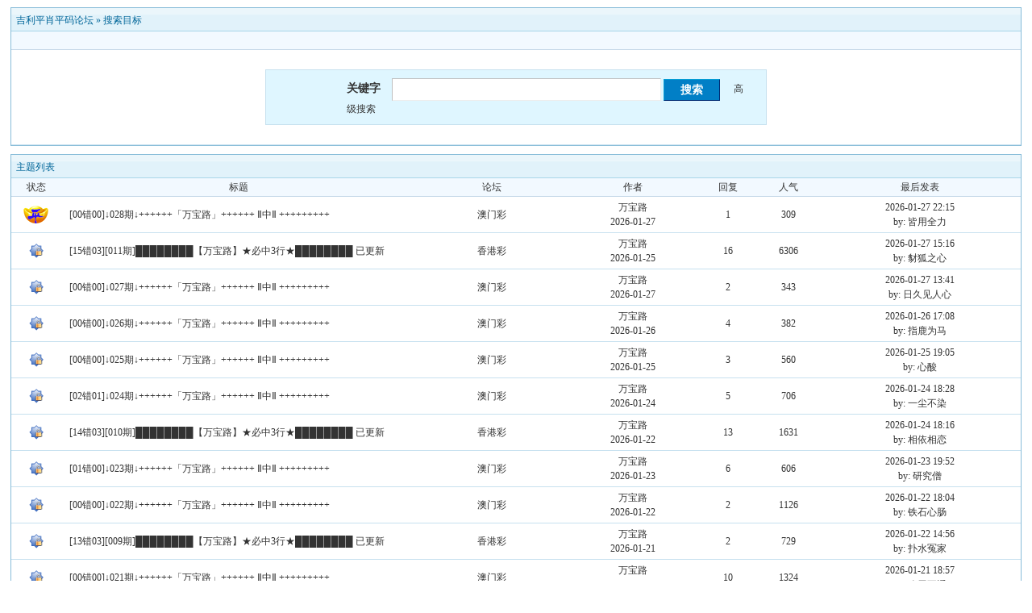

--- FILE ---
content_type: text/html; charset=GB2312
request_url: https://www.pi196.com/bbs/search.php?authorid=194080
body_size: 8245
content:
<!DOCTYPE html PUBLIC "-//W3C//DTD XHTML 1.0 Transitional//EN" "http://www.w3.org/TR/xhtml1/DTD/xhtml1-transitional.dtd"><html xmlns="http://www.w3.org/1999/xhtml"><head><meta http-equiv="Content-Type" content="text/html; charset=gbk" /><title> 吉利平肖平码论坛 吉利论坛-吉利平肖论坛-吉利平码论坛ji196.com pi196.com</title><meta name="generator" content="PHPWind 7.3.2" /><meta name="keywords" content="吉利论坛-吉利平肖论坛-吉利平码论坛" /><meta name="description" content="吉利平肖平码论坛：欢迎您的到来，我们的权威吉利，和谐吉利，文明吉利，交流心水的清静之地！" /><link rel='archives' title='吉利平肖平码论坛' href='httpS://www.pi196.com/bbs/simple' /><base id="headbase" href="httpS://www.pi196.com/bbs/" /><link rel="stylesheet" type="text/css" href="images/wind/wind-reset.css" /><!--css--><style type="text/css">html{overflow-y:scroll;}body{font-size:9pt; background:#fff;font-family:Verdana; color:#333;}h3,h2{display:inline;font-size:1.0em;}h3{font-weight:normal}/*h3 文章列表页文章标题*/h2 a{color:#000;}/*h2 版块列表页版块名称标题*/h3 a{color:#444;zoom:1;}h4{margin:20px 0 10px;font-size:1.1em}/*a link 基本连接颜色*/a{text-decoration:none;color:#333333;}a:hover{text-decoration:underline;}/*内补丁*/.pdD{padding:.3em .5em}.p10{padding:11px;}/*main color 数值自定义*/.f_one,.t_one,.r_one{background:#f5fcff;}.f_two,.t_two,.r_two{background:#dff6ff;}/*按钮*/.btn{border-color: #039dd5 #014ac6 #014ac6 #039dd5;margin-right:1em;color:#fff;background:#017fc6;}.btn,.bt{border-width:1px;cursor:pointer;padding:.1em 1em;*padding:0 1em;font-size:9pt; line-height:130%; overflow:visible}.bt{cursor:pointer;background:#f7f7f7;vertical-align:middle;border-color: #e4e4e4 #cccccc #cccccc #e4e4e4;}/*伪类按钮*/.bta{cursor:pointer;color:#333333;padding:2px 8px;background:#dff6ff;margin:2px;white-space:nowrap;border:1px solid #c7e1ef;}.abtn2 a{border:1px solid #fbfdff;padding:2px 4px 1px;color:#555;}.abtn2 a:hover{border:1px solid #2195d2;color:#2195d2;text-decoration:none;background:#fff;}/*图像*/.img a img{border:1px solid #c7e1ef;padding:3px;background:#f5fcff;}.img a:hover img{border:1px solid #a9d5e9;background:#f5fcff;}.u-img img{padding:1px;background:#f5fcff;border:1px solid #c7e1ef;}/*form*/textarea,input,select{font:12px Arial;padding:1px 3px 0 3px;vertical-align:middle;margin-bottom:1px;}select{border:solid 1px #c7e1ef;}.input{border: 1px solid; border-color: #c0c0c0 #ededed #ededed #c0c0c0;padding:2px 0px 2px 1px;font-size:1.0em;vertical-align:middle;color:#000;}textarea{border: 1px solid; border-color: #c0c0c0 #ededed #ededed #c0c0c0;}/*全局*/#header{min-width:980px;}.head-wrap{ background: url(images/wind/headbg.png) repeat-x left bottom}/*top背景*/#head{width:980px;margin:0 auto;}.main-wrap{top;margin-top:4px;padding-top:5px;}#main{width:98%;margin:0 auto;min-width:980px;padding-top:1px;} /*内容*//*文字ad*/.ad-text{margin:5px auto 0;border:1px dotted #c7e1ef;border-bottom:0;}.ad-text .tr3 td,.ad-text .tr3 th{border-bottom:1px dotted #c7e1ef;padding:.4em .6em;}/*nav背景
.nav-wrap{background:url(images/wind/navbg.png);min-width:980px;}#topbar{margin:auto;max-width:1200px;}#nav-top{border-top:0;padding:6px 10px 0;line-height:14px;}#nav-top li{float:left;margin-left:1em;}*//*顶部导航*/#nav-operate{ margin:auto;}#nav-operate td{padding:1em .5em}#nav-operate a{display:block;width:80px;text-align:center;}#nav-operate .nav-more,.nav-operate .nav-more:hover{background:none;}/*栏目导航
#nav{height:32px;width:980px;margin:0 auto;background:url(images/wind/navbg.png)}#nav-global{padding-left:1em;font-size:14px;float:left;margin:4px 4px 0 0;}#nav-global li{float:left;}#nav-global li a{display:block;height:28px;float:left;line-height:28px;padding:0 12px;font-weight:700;color:#fff;}#nav-global .current{background:url(images/wind/nav-globle-current.png) left top no-repeat;}#nav-global .current a{color:#000;background:url(images/wind/nav-globle-current.png) right top no-repeat;margin-left:8px;_margin-left:4px;padding-right:1.5em;}#nav-bbs a{display:block;float:left;margin-top:8px;padding: 0 .5em;color:#c7e1ef;}*//*用户登录*/#nav-user{ padding-left:.7em;float:right;}#nav-user td{ padding:0 .7em 0 0; font-size:12px;}#nav-user table{height:32px}#nav-user table a{ color:#f2f9ff}#nav-user .icon-meg,#nav-user .icon-meg2{ width:20px; height:25px; margin:4px .1em 0;float:left; background:url(images/wind/meg-read.gif) center center no-repeat; text-indent:-2000em; overflow:hidden}#nav-user .icon-meg2{ background-image:url(images/wind/meg.gif);}.hide{display:none}#stealth{position:absolute;margin-left:16px;*margin-left:-16px;margin-top:16px;width:11px;height:11px;background:url(images/wind/stealth.gif) 0 0 no-repeat;}.user-table td{padding:1em 1em .5em 2em;}/*位置*/#breadCrumb{padding:10px 0 5px;color:#999;}/*底部*/#footer{padding:8px 0 30px;width:98%;margin:0 auto;min-width:980px;max-width:1200px;}.bottom{margin:0 auto 15px;}.bottom ul{ padding:0; margin:0; list-style:none;}.bottom ul li{ padding:0 1em 0 0;display:inline;}.bottom ul li a{white-space:nowrap;}/*公告*/#notice{padding:.3em 0 .3em 1em;height:18px;overflow:hidden;background:url(images/wind/file/anc.png) 8px 7px no-repeat;}#notice li{list-style:none;float:left;white-space:nowrap;padding-left:1.5em;height:18px;}#notice a{padding-right:.5em;}/*table*/.t{border:1px solid #87bcd8;}.t table{width:100%;}.t3{margin:5px auto;}.t5{border:1px solid #c7e1ef;}.t,.t5{margin:0 auto 10px; height:auto; overflow:hidden;}/*table head*/.h{border-bottom:1px solid #a9d5e9;background:#e1f2fa url(images/wind/hbg.gif) repeat-x;text-align:left;color:#006699;padding:2px .5em 0; line-height:220%;}.h span{font-weight:normal;}.h h2{font-weight:bold}.h a{font-family:Arial;color:#006699}.h span a,.h span{color:#006699;}.closeicon{margin-top:.3em}.cate_fold{padding:0 5px 0 5px;margin-bottom:2px;text-decoration:none;}.cate_fold:hover{text-decoration:none;}/*table tr1*/.tr1 th{padding:5px 10px;text-align:left;vertical-align:top;font-weight:normal;}.tr1 td.td1{border-bottom:1px dotted #c7e1ef;}/*table tr2*/.tr2{background:#f2f9ff;color:#333;}.tr2 td,.tr2 th{line-height:18px;border-bottom:1px solid #c5d8e8;padding:2px 6px;*padding:4px 6px 1px;}.tr2 a{color:#333;margin:0 2px 0}/*table tr3*/.tr3{ line-height:1.5;}.tr3 td,.tr3 th{border-bottom:1px solid #c7e1ef;padding:.4em .6em;}.tr3 th{text-align:left;font-weight:normal;}.z .tr3:hover{background:#dff6ff;}.tr td,.tr th{padding:2px}.tr5 td{border-right:1px solid #c7e1ef;border-bottom:1px solid #c7e1ef;background:#dff6ff;padding-left:.5em}/*帖子表格*//*浏览页*/h1{font-size:16px;margin:15px;color:#008ef1;}.honor{line-height:130%;padding:3px 8px 5px 12px;overflow:hidden;color:#777;}.tpc_content{font-family:Arial;padding:0 15px 2em 15px;margin:0;line-height:2em;}.tpc_content font{line-height:1.5em;}.tpc_content a{text-decoration:none;color:#0070AF;}.tpc_content a:hover{text-decoration:underline}.tpc_content ol{list-style-type:decimal;}.tpc_content ul{list-style-type:disc;}.tips{background:#fdfffc;border:#c5d8e8 1px solid;padding:5px;margin:5px 15px 5px 15px;text-align:left;line-height:20px;float:left;}/*.tips li{list-style:none;width:30%;height:100px;line-height:20px; min-width:210px;margin:0 1px;float:left;overflow:hidden;text-overflow:ellipsis;}*/.tips li{list-style:none;width:30%;height:15px;line-height:20px; min-width:210px;float:left;}.tiptop{border-bottom:1px dashed #ccc ;padding:0 0 0 1px;height:27px;line-height:27px;margin:0 15px 0 15px;}.tipad{margin:2em 1em 0 1em;padding-bottom:10px;}.tipad .fr a{color:#888;}.blockquote3{width:80%;border:1px dashed #CCC;background:#f7f7f7 url(images/blockquote3.png) right top no-repeat;margin:10px 0;padding:5px 10px;}.blockquote3 .quote{color:#999;font-size:12px;}.blockquote3 .text{padding:0 10px 10px 10px;}.blockquote{width:65%;zoom:1;padding:5px 8px 5px;line-height:1.3;border:1px dashed #eda85f;background:#fff7dd;color:#000;margin:0 15px;}.quote{width:67%;}.block-img{background:#fff7dd url(images/attention.png) 8px 6px no-repeat;padding-left:28px;margin:0 15px 10px;}.blockquote2{border: 1px solid; border-color: #c0c0c0 #ededed #ededed #c0c0c0;margin:0px;padding:0 0 0 2em;line-height:2em;overflow:hidden;background:#fff}.blockquote2 ol{margin:0 0 0 1.5em;padding:0;}.blockquote2 ol li{border-left:1px solid #ccc;background:#f7f7f7;padding-left:10px;font-size:12px;font-family:"Courier New" serif;list-style-type:decimal-leading-zero;padding-right:1em;}.blockquote2 ol li:hover{background:#fff;color:#008ef1;}.blockquote2 ol li{list-style-type:decimal;}/*pages*/.pages{border:0px solid #c7e1ef;margin:3px 10px 3px 0;height:24px;line-height:24px;float:left;}.pages a,.pages b,.pages .pagesone{display:block;float:left;}.pages a{padding:0 7px;color:#333;}.pages b{padding:0 7px;background:#c5d8e8;color:#333;}.pages a:hover{background:#dff6ff;text-decoration:none;}.pages .pagesone{border-left:1px solid #c7e1ef;background:#dff6ff;font:12px Verdana;height:21px;_height:23px;padding:3px 4px 0 8px;_padding:1px 4px 0 8px;}.pages input{border:1px solid #c7e1ef;padding-left:1px;}/*userimg*/.portrait-m{ width:40px;height:40px; background:url(images/wind/portrait-bg-m.png) 3px 3px no-repeat; padding:7px }.portrait-s{ width:18px;height:18px; background:url(images/wind/portrait-bg-s.png) 2px 2px no-repeat; padding:7px; vertical-align: middle }/*5像素圆角*/.bottom .y-bg2,.bottom .y-bg3,.bottom .y-bg4{background:#f2f9ff;}.y-bg{margin:0 4px;border-top:1px solid #c7e1ef;}.y-bg2{margin:0 2px;height:1px;border:2px solid #c7e1ef;border-top:0;border-bottom:0;overflow:hidden;}.y-bg3{margin:0 1px;height:2px;border:1px solid #c7e1ef;border-top:0;border-bottom:0;overflow:hidden;}.y-bg4{padding:0 10px;border:1px solid #c7e1ef;border-top:0;border-bottom:0;overflow:hidden;}/*menu*/.menu{position:absolute;background:#fff;border:1px solid #c7e1ef;}.menu a{display:block;padding:4px 8px;}/*下来框*/.menu-post{border:2px solid #c7e1ef;padding:1px;background:#87bcd8;}.menu-post .menu-b{border:1px solid #fff;background:#dff6ff;}.menu-b .h{border-bottom:1px solid #a9d5e9;}.menu-half li{width:46%;float:left;}.menu-half li a{float:left;}/*弹出框 popout*/.popoutContent{background:#fff;border:1px solid #4680b6;}.bgcorner1,.bgcorner2,.bgcorner3,.bgcorner4,.pobg1,.pobg2,.pobg3,.pobg4{filter:Alpha(opacity=80);_filter:Alpha(opacity=80);opacity:.8;overflow:hidden; z-index:1005; line-height:0 }.bgcorner1,.bgcorner2,.bgcorner3,.bgcorner4{width:5px;height:5px;background:url(images/pwicon/bgcorner.gif) no-repeat;}.bgcorner1{background-position: 0 0 }.bgcorner2{background-position: -5px 0 }.bgcorner3{background-position: -5px -5px}.bgcorner4{background-position:0 -5px}.pobg1,.pobg2,.pobg3,.pobg4{ background:#799fc3;}.pobg1{height:5px; }.pobg2{width:5px;}.pobg3{height:5px;}.pobg4{width:5px;}.popoutContent td{padding:.5em .6em;border-bottom:1px solid #c7e1ef;}.u-postlist-s{padding-bottom:.5em;width:100%;float:left;}.u-postlist-s li{padding-left:1.5em;margin:.3em 0;float:left; width:90%; overflow:hidden}.listTable{margin:0 1em .5em}.listAppItem{padding:0 .5em 1em}.listAppItem ul{padding:.5em;}.listAppItem li{width:95%;float:left;padding-bottom:.35em;}.listAppItem li a{float:left;padding-left:20px;display:inline;}/*icon*/.xl-app a{background:url(images/pwicon/app-icon.png) no-repeat;}/*工具栏*/.startbar-ui{position:relative;height:24px;border:1px solid #87bcd8;border-bottom:0;background:#e1f2fa url(images/wind/h.png) repeat-x;}/*span color 数值自定义*/.black,.black a{color:#333}.s1{color:#008000;} /*绿*/.s2{color:#984B98;} /*紫*/.s3{color:#ff6600;} /*橙*/.s4{color:#0033FF;} /*蓝*/.s5{color:#659B28} /*浅绿*/.s7,.s7 a{color:#ff00a2;}.s8,.s8 a{color:#006699;}.gray,.gray a{color:#908c8c;} /*次要字颜色*/.red{color:#ff0000;}/*红*/.mode-main-left a,.blue,.blue a,.c-t-500 span a{color:#2384bc;} /*蓝*/ /*自定义css*/</style><!--css--><!--[if IE]><style type="text/css">.tr1 td.td1{border-top:0}.t4{padding:0}.t table{border-collapse:collapse;}.t {padding:0}</style><![endif]--><script type="text/javascript" language="JavaScript" src="js/pw_ajax.js"></script><script language="JavaScript">var agt = navigator.userAgent.toLowerCase();var is_ie = ((agt.indexOf("msie") != -1) && (agt.indexOf("opera") == -1));var is_gecko= (navigator.product == "Gecko");var imgpath = 'images';var verifyhash = '89ee49a2';var modeimg = '';var modeBase = '';var winduid = '';var windid	= '';var groupid	= 'guest';var gIsPost = true;if (location.href.indexOf('/simple/') != -1) { getObj('headbase').href = location.href.substr(0,location.href.indexOf('/simple/')+1);} else if (location.href.indexOf('.html')!=-1) { var base = location.href.replace(/^(http(s)?:\/\/(.*?)\/)[^\/]*\/[0-9]+\/[0-9]{4,6}\/[0-9]+\.html$/i,'$1'); if (base != location.href) { 	getObj('headbase').href = base; }}</script></head><body onkeydown="try{keyCodes(event);}catch(e){}"><div id="main"><style type="text/css">.forum-search{width:580px;margin:20px auto;background:#dff6ff;border:1px solid #c7e1ef;padding:10px 20px;}.forum-search table{border:0;}.s-mb{margin-bottom:1px;}.forum-search span{padding-right:1em;}</style><form name="sF" action="search.php?#submit" method="post" onSubmit="this.submit.disabled=true;"><input type="hidden" name="step" value="2" /><div class="t" style="margin-top:8px;"> <table width="100%" cellspacing="0" cellpadding="0"> <tr> 	<td class="h" colspan="2"><a href="index.php" title="吉利平肖平码论坛">吉利平肖平码论坛</a> &raquo; <a href="search.php">搜索目标</a></td> </tr> <tr class="tr2"> 	<td colspan="2">&nbsp;</td> </tr> <tr class="tr3"> 	<td colspan="2"> 		<div class="forum-search"> 			<div style="padding-left:80px;"> 			<span class="b f14">关键字</span><input class="input" type="text" id="keyword" name="keyword" value="" size="40" style="padding:5px 0 0 2px;height:21px;font-size:14px;" /> 			<input class="btn b" type="submit" name="submit" value="搜索" style="width:70px;height:27px;font-size:14px;" /> 			<a style="cursor:pointer;" onclick="showAdvancedSearch();">高级搜索</a> 			</div> 		</div> 		<div class="forum-search" id="advanced_search" style="display:none;"> 			<table width="100%" cellspacing="0" cellpadding="0"> 				<tr> 					<td class="b">用户名</td> 					<td><span><input type="text" name="pwuser" value="" class="input"></span></td> 				<tr> 					<td class="b">关键字匹配方式</td> 					<td> 						<span><input type="radio" name="method" class="s-mb" value="AND" checked/> 完全匹配(2个字节以上,多关键词用'|'或空格分开)</span> 						<span><input type="radio" name="method" class="s-mb" value="OR" /> 部分匹配</span> 					</td> 				</tr> 				<tr> 					<td class="b">帖子范围</td> 					<td> 						<span><input type="radio" name="sch_area" class="s-mb" value="0" checked /> 主题标题</span> 						<span><input type="radio" name="sch_area" class="s-mb" value="1" disabled /> 主题标题与主题内容</span> 						<span><input type="radio" name="sch_area" class="s-mb" value="2" disabled />回复标题与回复内容</span> 						<input type="checkbox" name="digest" class="s-mb" value="1" />精华 					</td> 				</tr> 				<tr> 					<td class="b">所在版块</td> 					<td> 						<select name="f_fid" > 						<option value="all">全部版块分类</option> 						<option value="1">>> 默认分类</option><option value="6"> &nbsp;|- 香港彩</option><option value="9"> &nbsp;|- 回收站</option><option value="10"> &nbsp;|- 活动记录</option><option value="11"> &nbsp;|- 新澳门彩</option><option value="14"> &nbsp;|- 澳门彩</option><option value="15"> &nbsp;|- 平特一肖比赛</option><option value="16"> &nbsp;|- 交流专区</option><option value="17"> &nbsp;|- 活动进行中...</option><option value="18"> &nbsp;|- 综合资料版块</option><option value="21"> &nbsp;|- 文化墙</option><option value="24"> &nbsp;|- 台湾彩</option><option value="25"> &nbsp;|- 新加坡</option><option value="12">>> 文字专区</option><option value="19"> &nbsp;|- 1</option><option value="20"> &nbsp;|- 1</option><option value="22"> &nbsp;|- 1</option><option value="23"> &nbsp;|- 1</option><option value="26"> &nbsp;|- 1</option><option value="27"> &nbsp;|- 1</option><option value="28"> &nbsp;|- 1</option><option value="29"> &nbsp;|- 1</option><option value="30"> &nbsp;|- 1</option><option value="31"> &nbsp;|- 1</option><option value="32"> &nbsp;|- 1</option><option value="33"> &nbsp;|- 1</option><option value="34"> &nbsp;|- 1</option><option value="35"> &nbsp;|- 1</option><option value="36"> &nbsp;|- 1</option><option value="13"> &nbsp;|- VIP入驻</option><option value="37">>> 图片专区</option><option value="38"> &nbsp;|- 2</option><option value="39"> &nbsp;|- 2</option><option value="40"> &nbsp;|- 2</option><option value="41"> &nbsp;|- 2</option><option value="42"> &nbsp;|- 2</option><option value="43"> &nbsp;|- 2</option><option value="44"> &nbsp;|- 2</option><option value="45"> &nbsp;|- 2</option><option value="46"> &nbsp;|- 2</option><option value="47"> &nbsp;|- 2</option><option value="48"> &nbsp;|- 2</option><option value="49"> &nbsp;|- 2</option><option value="50"> &nbsp;|- 2</option><option value="51">>> 视频专区</option><option value="52"> &nbsp;|- 3</option><option value="53"> &nbsp;|- 3</option><option value="54"> &nbsp;|- 3</option><option value="55"> &nbsp;|- 3 </option><option value="56"> &nbsp;|- 3 </option><option value="57"> &nbsp;|- 3 </option><option value="58"> &nbsp;|- 3 </option><option value="59"> &nbsp;|- 3</option><option value="60"> &nbsp;|- 3</option><option value="61"> &nbsp;|- 3</option><option value="62"> &nbsp;|- 3</option><option value="63"> &nbsp;|- 3</option><option value="64"> &nbsp;|- 3</option><option value="65"> &nbsp;|- 1</option> 						</select> 					</td> 				</tr> 				<tr> 					<td class="b">发贴时间</td> 					<td> 						<select name="sch_time"> 						<option value="newatc" >最新主题帖</option><option value="86400" >1天内的主题</option><option value="172800" >2天内的主题</option><option value="604800" >1星期内的主题</option><option value="2592000" >1个月内的主题</option><option value="5184000" >2个月内的主题</option><option value="7776000" selected>3个月内的主题</option> 						</select> 					</td> 				</tr> 				<tr> 					<td class="b">结果排序</td> 					<td> 						<span><select name="orderway"> 						<option value="lastpost" >最后回复时间</option> 						<option value="replies" >回复</option> 						<option value="hits" >人气</option> 						</select></span> 						<span><input type="radio" name="asc" value="ASC" class="s-mb" /> 升序</span> 						<input type="radio" name="asc" value="DESC" class="s-mb" checked /> 降序 					</td> 				</tr> 			</table> 		</div> 	</td> </tr> </table></div></form><script language="JavaScript">window.onunload = function(){document.sF.submit.disabled = false;};function showAdvancedSearch(){ if (getObj('advanced_search').style.display == 'none'){ 	getObj('advanced_search').style.display = ''; } else { 	getObj('advanced_search').style.display = 'none'; }}</script><div class="t"><table width="100%" cellspacing="0" cellpadding="0"><tr><td colspan="7" class="h">主题列表</td></tr><tr class="tr2 tac"><td width="5%">状态</td><td width="*">标题</td><td width="15%">论坛</td><td width="13%">作者</td><td width="6%">回复</td><td width="6%">人气</td><td width="20%">最后发表</td></tr><tr class="tr3 tac"><td class="y-style"><img src="images/wind/thread/topicnew.gif" border="0"></td><th class="y-style" class="tal">&nbsp;<a href="read.php?tid=4806145" target="_blank">[00错00]↓028期↓++++++「万宝路」++++++ Ⅱ中Ⅱ +++++++++</a></th><td class="y-style"><a href="thread.php?fid=14">澳门彩</a></td><td class="smalltxt y-style"><a href="u.php?action=show&uid=194080">万宝路</a><br />2026-01-27</td><td class="y-style">1</td><td class="y-style">309</td><td class="y-style"><a href="read.php?tid=4806145&page=e#a" target="_blank">2026-01-27 22:15</a><br />by: 皆用全力</tr><tr class="tr3 tac"><td class="y-style"><img src="images/wind/thread/topiclock.gif" border="0"></td><th class="y-style" class="tal">&nbsp;<a href="read.php?tid=4791041" target="_blank">[15错03][011期]████████【万宝路】★必中3行★████████ 已更新</a></th><td class="y-style"><a href="thread.php?fid=6">香港彩</a></td><td class="smalltxt y-style"><a href="u.php?action=show&uid=194080">万宝路</a><br />2026-01-25</td><td class="y-style">16</td><td class="y-style">6306</td><td class="y-style"><a href="read.php?tid=4791041&page=e#a" target="_blank">2026-01-27 15:16</a><br />by: 豺狐之心</tr><tr class="tr3 tac"><td class="y-style"><img src="images/wind/thread/topiclock.gif" border="0"></td><th class="y-style" class="tal">&nbsp;<a href="read.php?tid=4803665" target="_blank">[00错00]↓027期↓++++++「万宝路」++++++ Ⅱ中Ⅱ +++++++++</a></th><td class="y-style"><a href="thread.php?fid=14">澳门彩</a></td><td class="smalltxt y-style"><a href="u.php?action=show&uid=194080">万宝路</a><br />2026-01-27</td><td class="y-style">2</td><td class="y-style">343</td><td class="y-style"><a href="read.php?tid=4803665&page=e#a" target="_blank">2026-01-27 13:41</a><br />by: 日久见人心</tr><tr class="tr3 tac"><td class="y-style"><img src="images/wind/thread/topiclock.gif" border="0"></td><th class="y-style" class="tal">&nbsp;<a href="read.php?tid=4799613" target="_blank">[00错00]↓026期↓++++++「万宝路」++++++ Ⅱ中Ⅱ +++++++++</a></th><td class="y-style"><a href="thread.php?fid=14">澳门彩</a></td><td class="smalltxt y-style"><a href="u.php?action=show&uid=194080">万宝路</a><br />2026-01-26</td><td class="y-style">4</td><td class="y-style">382</td><td class="y-style"><a href="read.php?tid=4799613&page=e#a" target="_blank">2026-01-26 17:08</a><br />by: 指鹿为马</tr><tr class="tr3 tac"><td class="y-style"><img src="images/wind/thread/topiclock.gif" border="0"></td><th class="y-style" class="tal">&nbsp;<a href="read.php?tid=4793414" target="_blank">[00错00]↓025期↓++++++「万宝路」++++++ Ⅱ中Ⅱ +++++++++</a></th><td class="y-style"><a href="thread.php?fid=14">澳门彩</a></td><td class="smalltxt y-style"><a href="u.php?action=show&uid=194080">万宝路</a><br />2026-01-25</td><td class="y-style">3</td><td class="y-style">560</td><td class="y-style"><a href="read.php?tid=4793414&page=e#a" target="_blank">2026-01-25 19:05</a><br />by: 心酸</tr><tr class="tr3 tac"><td class="y-style"><img src="images/wind/thread/topiclock.gif" border="0"></td><th class="y-style" class="tal">&nbsp;<a href="read.php?tid=4783840" target="_blank">[02错01]↓024期↓++++++「万宝路」++++++ Ⅱ中Ⅱ +++++++++</a></th><td class="y-style"><a href="thread.php?fid=14">澳门彩</a></td><td class="smalltxt y-style"><a href="u.php?action=show&uid=194080">万宝路</a><br />2026-01-24</td><td class="y-style">5</td><td class="y-style">706</td><td class="y-style"><a href="read.php?tid=4783840&page=e#a" target="_blank">2026-01-24 18:28</a><br />by: 一尘不染</tr><tr class="tr3 tac"><td class="y-style"><img src="images/wind/thread/topiclock.gif" border="0"></td><th class="y-style" class="tal">&nbsp;<a href="read.php?tid=4772885" target="_blank">[14错03][010期]████████【万宝路】★必中3行★████████ 已更新</a></th><td class="y-style"><a href="thread.php?fid=6">香港彩</a></td><td class="smalltxt y-style"><a href="u.php?action=show&uid=194080">万宝路</a><br />2026-01-22</td><td class="y-style">13</td><td class="y-style">1631</td><td class="y-style"><a href="read.php?tid=4772885&page=e#a" target="_blank">2026-01-24 18:16</a><br />by: 相依相恋</tr><tr class="tr3 tac"><td class="y-style"><img src="images/wind/thread/topiclock.gif" border="0"></td><th class="y-style" class="tal">&nbsp;<a href="read.php?tid=4777183" target="_blank">[01错00]↓023期↓++++++「万宝路」++++++ Ⅱ中Ⅱ +++++++++</a></th><td class="y-style"><a href="thread.php?fid=14">澳门彩</a></td><td class="smalltxt y-style"><a href="u.php?action=show&uid=194080">万宝路</a><br />2026-01-23</td><td class="y-style">6</td><td class="y-style">606</td><td class="y-style"><a href="read.php?tid=4777183&page=e#a" target="_blank">2026-01-23 19:52</a><br />by: 研究僧</tr><tr class="tr3 tac"><td class="y-style"><img src="images/wind/thread/topiclock.gif" border="0"></td><th class="y-style" class="tal">&nbsp;<a href="read.php?tid=4767516" target="_blank">[00错00]↓022期↓++++++「万宝路」++++++ Ⅱ中Ⅱ +++++++++</a></th><td class="y-style"><a href="thread.php?fid=14">澳门彩</a></td><td class="smalltxt y-style"><a href="u.php?action=show&uid=194080">万宝路</a><br />2026-01-22</td><td class="y-style">2</td><td class="y-style">1126</td><td class="y-style"><a href="read.php?tid=4767516&page=e#a" target="_blank">2026-01-22 18:04</a><br />by: 铁石心肠</tr><tr class="tr3 tac"><td class="y-style"><img src="images/wind/thread/topiclock.gif" border="0"></td><th class="y-style" class="tal">&nbsp;<a href="read.php?tid=4764849" target="_blank">[13错03][009期]████████【万宝路】★必中3行★████████ 已更新</a></th><td class="y-style"><a href="thread.php?fid=6">香港彩</a></td><td class="smalltxt y-style"><a href="u.php?action=show&uid=194080">万宝路</a><br />2026-01-21</td><td class="y-style">2</td><td class="y-style">729</td><td class="y-style"><a href="read.php?tid=4764849&page=e#a" target="_blank">2026-01-22 14:56</a><br />by: 扑水冤家</tr><tr class="tr3 tac"><td class="y-style"><img src="images/wind/thread/topiclock.gif" border="0"></td><th class="y-style" class="tal">&nbsp;<a href="read.php?tid=4763007" target="_blank">[00错00]↓021期↓++++++「万宝路」++++++ Ⅱ中Ⅱ +++++++++</a></th><td class="y-style"><a href="thread.php?fid=14">澳门彩</a></td><td class="smalltxt y-style"><a href="u.php?action=show&uid=194080">万宝路</a><br />2026-01-21</td><td class="y-style">10</td><td class="y-style">1324</td><td class="y-style"><a href="read.php?tid=4763007&page=e#a" target="_blank">2026-01-21 18:57</a><br />by: 狗屁不通</tr><tr class="tr3 tac"><td class="y-style"><img src="images/wind/thread/topiclock.gif" border="0"></td><th class="y-style" class="tal">&nbsp;<a href="read.php?tid=4755548" target="_blank">[03错01]↓020期↓++++++「万宝路」++++++ Ⅱ中Ⅱ +++++++++</a></th><td class="y-style"><a href="thread.php?fid=14">澳门彩</a></td><td class="smalltxt y-style"><a href="u.php?action=show&uid=194080">万宝路</a><br />2026-01-20</td><td class="y-style">1</td><td class="y-style">1527</td><td class="y-style"><a href="read.php?tid=4755548&page=e#a" target="_blank">2026-01-20 13:42</a><br />by: 马虎眼</tr><tr class="tr3 tac"><td class="y-style"><img src="images/wind/thread/topiclock.gif" border="0"></td><th class="y-style" class="tal">&nbsp;<a href="read.php?tid=4745833" target="_blank">[02错00]↓019期↓++++++「万宝路」++++++ Ⅱ中Ⅱ +++++++++</a></th><td class="y-style"><a href="thread.php?fid=14">澳门彩</a></td><td class="smalltxt y-style"><a href="u.php?action=show&uid=194080">万宝路</a><br />2026-01-18</td><td class="y-style">9</td><td class="y-style">1843</td><td class="y-style"><a href="read.php?tid=4745833&page=e#a" target="_blank">2026-01-19 18:04</a><br />by: 甲不离身</tr><tr class="tr3 tac"><td class="y-style"><img src="images/wind/thread/topiclock.gif" border="0"></td><th class="y-style" class="tal">&nbsp;<a href="read.php?tid=4741774" target="_blank">[12错03][008期]████████【万宝路】★必中3行★████████ 已更新</a></th><td class="y-style"><a href="thread.php?fid=6">香港彩</a></td><td class="smalltxt y-style"><a href="u.php?action=show&uid=194080">万宝路</a><br />2026-01-18</td><td class="y-style">1</td><td class="y-style">1118</td><td class="y-style"><a href="read.php?tid=4741774&page=e#a" target="_blank">2026-01-18 20:29</a><br />by: 十三密杀令</tr><tr class="tr3 tac"><td class="y-style"><img src="images/wind/thread/topiclock.gif" border="0"></td><th class="y-style" class="tal">&nbsp;<a href="read.php?tid=4742379" target="_blank">[01错00]↓018期↓++++++「万宝路」++++++ Ⅱ中Ⅱ +++++++++</a></th><td class="y-style"><a href="thread.php?fid=14">澳门彩</a></td><td class="smalltxt y-style"><a href="u.php?action=show&uid=194080">万宝路</a><br />2026-01-18</td><td class="y-style">2</td><td class="y-style">1305</td><td class="y-style"><a href="read.php?tid=4742379&page=e#a" target="_blank">2026-01-18 15:36</a><br />by: 痴心也是错</tr><tr class="tr3 tac"><td class="y-style"><img src="images/wind/thread/topiclock.gif" border="0"></td><th class="y-style" class="tal">&nbsp;<a href="read.php?tid=4725411" target="_blank">[11错03][007期]████████【万宝路】★必中3行★████████ 已更新</a></th><td class="y-style"><a href="thread.php?fid=6">香港彩</a></td><td class="smalltxt y-style"><a href="u.php?action=show&uid=194080">万宝路</a><br />2026-01-16</td><td class="y-style">15</td><td class="y-style">5785</td><td class="y-style"><a href="read.php?tid=4725411&page=e#a" target="_blank">2026-01-17 18:56</a><br />by: 一字长蛇阵</tr><tr class="tr3 tac"><td class="y-style"><img src="images/wind/thread/topiclock.gif" border="0"></td><th class="y-style" class="tal">&nbsp;<a href="read.php?tid=4735568" target="_blank">[00错00]↓017期↓++++++「万宝路」++++++ Ⅱ中Ⅱ +++++++++</a></th><td class="y-style"><a href="thread.php?fid=14">澳门彩</a></td><td class="smalltxt y-style"><a href="u.php?action=show&uid=194080">万宝路</a><br />2026-01-17</td><td class="y-style">0</td><td class="y-style">852</td><td class="y-style"><a href="read.php?tid=4735568&page=e#a" target="_blank">2026-01-17 12:04</a><br />by: 万宝路</tr><tr class="tr3 tac"><td class="y-style"><img src="images/wind/thread/topiclock.gif" border="0"></td><th class="y-style" class="tal">&nbsp;<a href="read.php?tid=4723811" target="_blank">[02错01]↓016期↓++++++「万宝路」++++++ Ⅱ中Ⅱ +++++++++</a></th><td class="y-style"><a href="thread.php?fid=14">澳门彩</a></td><td class="smalltxt y-style"><a href="u.php?action=show&uid=194080">万宝路</a><br />2026-01-16</td><td class="y-style">1</td><td class="y-style">1061</td><td class="y-style"><a href="read.php?tid=4723811&page=e#a" target="_blank">2026-01-16 15:01</a><br />by: 赞赏有加</tr><tr class="tr3 tac"><td class="y-style"><img src="images/wind/thread/topiclock.gif" border="0"></td><th class="y-style" class="tal">&nbsp;<a href="read.php?tid=4717526" target="_blank">[01错00]↓015期↓++++++「万宝路」++++++ Ⅱ中Ⅱ +++++++++</a></th><td class="y-style"><a href="thread.php?fid=14">澳门彩</a></td><td class="smalltxt y-style"><a href="u.php?action=show&uid=194080">万宝路</a><br />2026-01-15</td><td class="y-style">2</td><td class="y-style">984</td><td class="y-style"><a href="read.php?tid=4717526&page=e#a" target="_blank">2026-01-15 17:48</a><br />by: 挂羊头卖狗肉</tr><tr class="tr3 tac"><td class="y-style"><img src="images/wind/thread/topiclock.gif" border="0"></td><th class="y-style" class="tal">&nbsp;<a href="read.php?tid=4709080" target="_blank">[10错02][006期]████████【万宝路】★必中3行★████████ 已更新</a></th><td class="y-style"><a href="thread.php?fid=6">香港彩</a></td><td class="smalltxt y-style"><a href="u.php?action=show&uid=194080">万宝路</a><br />2026-01-14</td><td class="y-style">4</td><td class="y-style">2419</td><td class="y-style"><a href="read.php?tid=4709080&page=e#a" target="_blank">2026-01-15 13:02</a><br />by: 乘龙佳婿</tr><tr class="tr3 tac"><td class="y-style"><img src="images/wind/thread/topiclock.gif" border="0"></td><th class="y-style" class="tal">&nbsp;<a href="read.php?tid=4711240" target="_blank">[00错00]↓014期↓++++++「万宝路」++++++ Ⅱ中Ⅱ +++++++++</a></th><td class="y-style"><a href="thread.php?fid=14">澳门彩</a></td><td class="smalltxt y-style"><a href="u.php?action=show&uid=194080">万宝路</a><br />2026-01-14</td><td class="y-style">1</td><td class="y-style">1064</td><td class="y-style"><a href="read.php?tid=4711240&page=e#a" target="_blank">2026-01-14 07:53</a><br />by: 爱极浓</tr><tr class="tr3 tac"><td class="y-style"><img src="images/wind/thread/topiclock.gif" border="0"></td><th class="y-style" class="tal">&nbsp;<a href="read.php?tid=4694865" target="_blank">[09错01][005期]████████【万宝路】★必中3行★████████ 已更新</a></th><td class="y-style"><a href="thread.php?fid=6">香港彩</a></td><td class="smalltxt y-style"><a href="u.php?action=show&uid=194080">万宝路</a><br />2026-01-11</td><td class="y-style">5</td><td class="y-style">2779</td><td class="y-style"><a href="read.php?tid=4694865&page=e#a" target="_blank">2026-01-13 17:40</a><br />by: 人民很行</tr><tr class="tr3 tac"><td class="y-style"><img src="images/wind/thread/topiclock.gif" border="0"></td><th class="y-style" class="tal">&nbsp;<a href="read.php?tid=4705179" target="_blank">[00错00]↓013期↓++++++「万宝路」++++++ Ⅱ中Ⅱ +++++++++</a></th><td class="y-style"><a href="thread.php?fid=14">澳门彩</a></td><td class="smalltxt y-style"><a href="u.php?action=show&uid=194080">万宝路</a><br />2026-01-13</td><td class="y-style">1</td><td class="y-style">1309</td><td class="y-style"><a href="read.php?tid=4705179&page=e#a" target="_blank">2026-01-13 08:32</a><br />by: 肯德基</tr><tr class="tr3 tac"><td class="y-style"><img src="images/wind/thread/topiclock.gif" border="0"></td><th class="y-style" class="tal">&nbsp;<a href="read.php?tid=4698058" target="_blank">[00错00]↓012期↓++++++「万宝路」++++++ Ⅱ中Ⅱ +++++++++</a></th><td class="y-style"><a href="thread.php?fid=14">澳门彩</a></td><td class="smalltxt y-style"><a href="u.php?action=show&uid=194080">万宝路</a><br />2026-01-12</td><td class="y-style">5</td><td class="y-style">2754</td><td class="y-style"><a href="read.php?tid=4698058&page=e#a" target="_blank">2026-01-12 19:55</a><br />by: 九阳真人</tr><tr class="tr3 tac"><td class="y-style"><img src="images/wind/thread/topiclock.gif" border="0"></td><th class="y-style" class="tal">&nbsp;<a href="read.php?tid=4687723" target="_blank">[02错01]↓011期↓++++++「万宝路」++++++ Ⅱ中Ⅱ +++++++++</a></th><td class="y-style"><a href="thread.php?fid=14">澳门彩</a></td><td class="smalltxt y-style"><a href="u.php?action=show&uid=194080">万宝路</a><br />2026-01-10</td><td class="y-style">2</td><td class="y-style">1545</td><td class="y-style"><a href="read.php?tid=4687723&page=e#a" target="_blank">2026-01-11 13:53</a><br />by: 识法代言人</tr><tr class="tr3 tac"><td class="y-style"><img src="images/wind/thread/topiclock.gif" border="0"></td><th class="y-style" class="tal">&nbsp;<a href="read.php?tid=4682080" target="_blank">[01错00]↓010期↓++++++「万宝路」++++++ Ⅱ中Ⅱ +++++++++</a></th><td class="y-style"><a href="thread.php?fid=14">澳门彩</a></td><td class="smalltxt y-style"><a href="u.php?action=show&uid=194080">万宝路</a><br />2026-01-10</td><td class="y-style">1</td><td class="y-style">1644</td><td class="y-style"><a href="read.php?tid=4682080&page=e#a" target="_blank">2026-01-10 17:36</a><br />by: 千千晚星</tr><tr class="tr3 tac"><td class="y-style"><img src="images/wind/thread/topiclock.gif" border="0"></td><th class="y-style" class="tal">&nbsp;<a href="read.php?tid=4674742" target="_blank">[08错01][004期]████████【万宝路】★必中3行★████████ 已更新</a></th><td class="y-style"><a href="thread.php?fid=6">香港彩</a></td><td class="smalltxt y-style"><a href="u.php?action=show&uid=194080">万宝路</a><br />2026-01-09</td><td class="y-style">5</td><td class="y-style">2692</td><td class="y-style"><a href="read.php?tid=4674742&page=e#a" target="_blank">2026-01-10 16:09</a><br />by: 狡兔三窟</tr><tr class="tr3 tac"><td class="y-style"><img src="images/wind/thread/topiclock.gif" border="0"></td><th class="y-style" class="tal">&nbsp;<a href="read.php?tid=4679739" target="_blank">[00错00]↓009期↓++++++「万宝路」++++++ Ⅱ中Ⅱ +++++++++</a></th><td class="y-style"><a href="thread.php?fid=14">澳门彩</a></td><td class="smalltxt y-style"><a href="u.php?action=show&uid=194080">万宝路</a><br />2026-01-09</td><td class="y-style">0</td><td class="y-style">1308</td><td class="y-style"><a href="read.php?tid=4679739&page=e#a" target="_blank">2026-01-09 10:47</a><br />by: 万宝路</tr><tr class="tr3 tac"><td class="y-style"><img src="images/wind/thread/topiclock.gif" border="0"></td><th class="y-style" class="tal">&nbsp;<a href="read.php?tid=4668037" target="_blank">[00错00]↓008期↓++++++「万宝路」++++++ Ⅱ中Ⅱ +++++++++</a></th><td class="y-style"><a href="thread.php?fid=14">澳门彩</a></td><td class="smalltxt y-style"><a href="u.php?action=show&uid=194080">万宝路</a><br />2026-01-08</td><td class="y-style">2</td><td class="y-style">1742</td><td class="y-style"><a href="read.php?tid=4668037&page=e#a" target="_blank">2026-01-08 13:59</a><br />by: 秀云生</tr><tr class="tr3 tac"><td class="y-style"><img src="images/wind/thread/topiclock.gif" border="0"></td><th class="y-style" class="tal">&nbsp;<a href="read.php?tid=4659659" target="_blank">[00错00]↓007期↓++++++「万宝路」++++++ Ⅱ中Ⅱ +++++++++</a></th><td class="y-style"><a href="thread.php?fid=14">澳门彩</a></td><td class="smalltxt y-style"><a href="u.php?action=show&uid=194080">万宝路</a><br />2026-01-07</td><td class="y-style">6</td><td class="y-style">2849</td><td class="y-style"><a href="read.php?tid=4659659&page=e#a" target="_blank">2026-01-07 19:39</a><br />by: 天狼星</tr><tr class="tr3 tac"><td class="y-style"><img src="images/wind/thread/topiclock.gif" border="0"></td><th class="y-style" class="tal">&nbsp;<a href="read.php?tid=4657125" target="_blank">[07错01][003期]████████【万宝路】★必中3行★████████ 已更新</a></th><td class="y-style"><a href="thread.php?fid=6">香港彩</a></td><td class="smalltxt y-style"><a href="u.php?action=show&uid=194080">万宝路</a><br />2026-01-06</td><td class="y-style">10</td><td class="y-style">4529</td><td class="y-style"><a href="read.php?tid=4657125&page=e#a" target="_blank">2026-01-07 14:59</a><br />by: 犀利高手</tr><tr class="tr3 tac"><td class="y-style"><img src="images/wind/thread/topiclock.gif" border="0"></td><th class="y-style" class="tal">&nbsp;<a href="read.php?tid=4655336" target="_blank">[00错00]↓006期↓++++++「万宝路」++++++ Ⅱ中Ⅱ +++++++++</a></th><td class="y-style"><a href="thread.php?fid=14">澳门彩</a></td><td class="smalltxt y-style"><a href="u.php?action=show&uid=194080">万宝路</a><br />2026-01-06</td><td class="y-style">0</td><td class="y-style">1670</td><td class="y-style"><a href="read.php?tid=4655336&page=e#a" target="_blank">2026-01-06 07:24</a><br />by: 万宝路</tr><tr class="tr3 tac"><td class="y-style"><img src="images/wind/thread/topiclock.gif" border="0"></td><th class="y-style" class="tal">&nbsp;<a href="read.php?tid=4649187" target="_blank">[02错01]↓005期↓++++++「万宝路」++++++ Ⅱ中Ⅱ +++++++++</a></th><td class="y-style"><a href="thread.php?fid=14">澳门彩</a></td><td class="smalltxt y-style"><a href="u.php?action=show&uid=194080">万宝路</a><br />2026-01-05</td><td class="y-style">3</td><td class="y-style">1609</td><td class="y-style"><a href="read.php?tid=4649187&page=e#a" target="_blank">2026-01-05 10:39</a><br />by: 鸡犬相闻</tr><tr class="tr3 tac"><td class="y-style"><img src="images/wind/thread/topiclock.gif" border="0"></td><th class="y-style" class="tal">&nbsp;<a href="read.php?tid=4638023" target="_blank">[01错00]↓004期↓++++++「万宝路」++++++ Ⅱ中Ⅱ +++++++++</a></th><td class="y-style"><a href="thread.php?fid=14">澳门彩</a></td><td class="smalltxt y-style"><a href="u.php?action=show&uid=194080">万宝路</a><br />2026-01-03</td><td class="y-style">1</td><td class="y-style">1891</td><td class="y-style"><a href="read.php?tid=4638023&page=e#a" target="_blank">2026-01-04 18:42</a><br />by: 南辕北辙</tr><tr class="tr3 tac"><td class="y-style"><img src="images/wind/thread/topiclock.gif" border="0"></td><th class="y-style" class="tal">&nbsp;<a href="read.php?tid=4644512" target="_blank">[06错01][002期]████████【万宝路】★必中3行★████████ 已更新</a></th><td class="y-style"><a href="thread.php?fid=6">香港彩</a></td><td class="smalltxt y-style"><a href="u.php?action=show&uid=194080">万宝路</a><br />2026-01-04</td><td class="y-style">0</td><td class="y-style">1995</td><td class="y-style"><a href="read.php?tid=4644512&page=e#a" target="_blank">2026-01-04 09:27</a><br />by: 万宝路</tr><tr class="tr3 tac"><td class="y-style"><img src="images/wind/thread/topiclock.gif" border="0"></td><th class="y-style" class="tal">&nbsp;<a href="read.php?tid=4599935" target="_blank">[05错01][001期]████████【万宝路】★必中3行★████████ 已更新</a></th><td class="y-style"><a href="thread.php?fid=6">香港彩</a></td><td class="smalltxt y-style"><a href="u.php?action=show&uid=194080">万宝路</a><br />2025-12-28</td><td class="y-style">37</td><td class="y-style">12556</td><td class="y-style"><a href="read.php?tid=4599935&page=e#a" target="_blank">2026-01-03 19:13</a><br />by: 从头再来</tr><tr class="tr3 tac"><td class="y-style"><img src="images/wind/thread/topiclock.gif" border="0"></td><th class="y-style" class="tal">&nbsp;<a href="read.php?tid=4632792" target="_blank">[00错00]↓003期↓++++++「万宝路」++++++ Ⅱ中Ⅱ +++++++++</a></th><td class="y-style"><a href="thread.php?fid=14">澳门彩</a></td><td class="smalltxt y-style"><a href="u.php?action=show&uid=194080">万宝路</a><br />2026-01-03</td><td class="y-style">4</td><td class="y-style">2612</td><td class="y-style"><a href="read.php?tid=4632792&page=e#a" target="_blank">2026-01-03 18:31</a><br />by: 一泻千里</tr><tr class="tr3 tac"><td class="y-style"><img src="images/wind/thread/topiclock.gif" border="0"></td><th class="y-style" class="tal">&nbsp;<a href="read.php?tid=4630809" target="_blank">[05错02]↓002期↓++++++「万宝路」++++++ Ⅱ中Ⅱ +++++++++</a></th><td class="y-style"><a href="thread.php?fid=14">澳门彩</a></td><td class="smalltxt y-style"><a href="u.php?action=show&uid=194080">万宝路</a><br />2026-01-02</td><td class="y-style">2</td><td class="y-style">1692</td><td class="y-style"><a href="read.php?tid=4630809&page=e#a" target="_blank">2026-01-02 16:34</a><br />by: 剩男剩女</tr><tr class="tr3 tac"><td class="y-style"><img src="images/wind/thread/topiclock.gif" border="0"></td><th class="y-style" class="tal">&nbsp;<a href="read.php?tid=4622191" target="_blank">[04错01]↓001期↓++++++「万宝路」++++++ Ⅱ中Ⅱ +++++++++</a></th><td class="y-style"><a href="thread.php?fid=14">澳门彩</a></td><td class="smalltxt y-style"><a href="u.php?action=show&uid=194080">万宝路</a><br />2026-01-01</td><td class="y-style">8</td><td class="y-style">3270</td><td class="y-style"><a href="read.php?tid=4622191&page=e#a" target="_blank">2026-01-01 20:24</a><br />by: 笔走龙蛇</tr><tr class="tr3 tac"><td class="y-style"><img src="images/wind/thread/topiclock.gif" border="0"></td><th class="y-style" class="tal">&nbsp;<a href="read.php?tid=4615847" target="_blank">[03错00]↓365期↓++++++「万宝路」++++++ Ⅱ中Ⅱ +++++++++</a></th><td class="y-style"><a href="thread.php?fid=14">澳门彩</a></td><td class="smalltxt y-style"><a href="u.php?action=show&uid=194080">万宝路</a><br />2025-12-31</td><td class="y-style">3</td><td class="y-style">1862</td><td class="y-style"><a href="read.php?tid=4615847&page=e#a" target="_blank">2025-12-31 18:03</a><br />by: 该走的时候</tr><tr class="tr3 tac"><td class="y-style"><img src="images/wind/thread/topiclock.gif" border="0"></td><th class="y-style" class="tal">&nbsp;<a href="read.php?tid=4613616" target="_blank">[02错00]↓364期↓++++++「万宝路」++++++ Ⅱ中Ⅱ +++++++++</a></th><td class="y-style"><a href="thread.php?fid=14">澳门彩</a></td><td class="smalltxt y-style"><a href="u.php?action=show&uid=194080">万宝路</a><br />2025-12-30</td><td class="y-style">0</td><td class="y-style">1713</td><td class="y-style"><a href="read.php?tid=4613616&page=e#a" target="_blank">2025-12-30 09:10</a><br />by: 万宝路</tr><tr class="tr3 tac"><td class="y-style"><img src="images/wind/thread/topiclock.gif" border="0"></td><th class="y-style" class="tal">&nbsp;<a href="read.php?tid=4602067" target="_blank">[01错00]↓363期↓++++++「万宝路」++++++ Ⅱ中Ⅱ +++++++++</a></th><td class="y-style"><a href="thread.php?fid=14">澳门彩</a></td><td class="smalltxt y-style"><a href="u.php?action=show&uid=194080">万宝路</a><br />2025-12-29</td><td class="y-style">4</td><td class="y-style">2509</td><td class="y-style"><a href="read.php?tid=4602067&page=e#a" target="_blank">2025-12-29 18:55</a><br />by: 遇见你</tr><tr class="tr3 tac"><td class="y-style"><img src="images/wind/thread/topiclock.gif" border="0"></td><th class="y-style" class="tal">&nbsp;<a href="read.php?tid=4583613" target="_blank">[04错00][134期]████████【万宝路】★必中3行★████████ 已更新</a></th><td class="y-style"><a href="thread.php?fid=6">香港彩</a></td><td class="smalltxt y-style"><a href="u.php?action=show&uid=194080">万宝路</a><br />2025-12-26</td><td class="y-style">12</td><td class="y-style">5456</td><td class="y-style"><a href="read.php?tid=4583613&page=e#a" target="_blank">2025-12-28 18:29</a><br />by: 心野有套路</tr><tr><td style="height:8px;"></td></tr></table></div><div class="fr">共搜索到了43条信息[ 50 条/页]</div><script language="JavaScript">function CheckAll(form){ for (var i=0;i<form.elements.length-12;i++){ 	var e = form.elements[i]; 	e.checked == true ? e.checked = false : e.checked = true; }}</script></div></div><!--.main-wrap,#main End--><center style="margin:5px 0;"></center><BR><BR><BR><BR></div></div><script language="JavaScript" src="js/global.js"></script><script defer src="https://static.cloudflareinsights.com/beacon.min.js/vcd15cbe7772f49c399c6a5babf22c1241717689176015" integrity="sha512-ZpsOmlRQV6y907TI0dKBHq9Md29nnaEIPlkf84rnaERnq6zvWvPUqr2ft8M1aS28oN72PdrCzSjY4U6VaAw1EQ==" data-cf-beacon='{"version":"2024.11.0","token":"dd1ec42a06c14b599d25472329838d7c","r":1,"server_timing":{"name":{"cfCacheStatus":true,"cfEdge":true,"cfExtPri":true,"cfL4":true,"cfOrigin":true,"cfSpeedBrain":true},"location_startswith":null}}' crossorigin="anonymous"></script>
</body></html><script language="JavaScript">var openmenu = {'td_hack' : 'menu_hack','td_skin' : 'menu_skin'};read.InitMenu();</script>